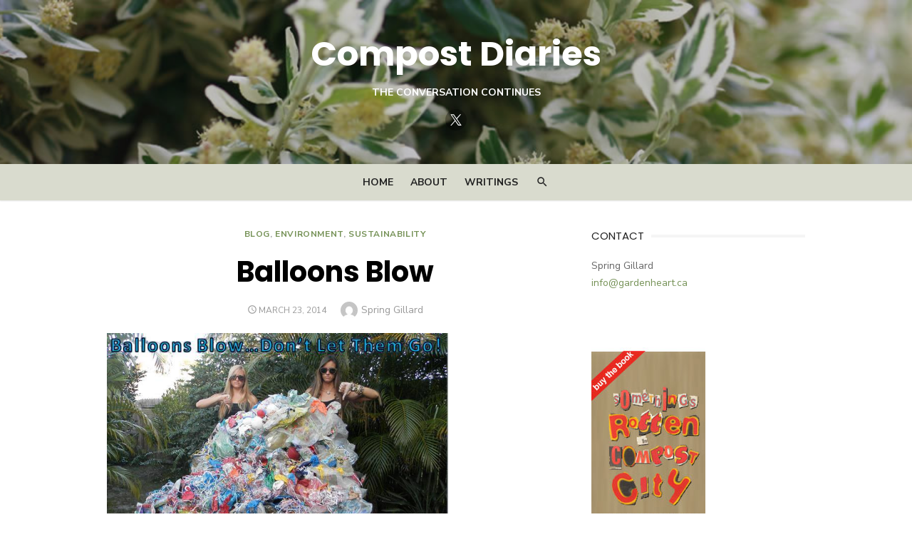

--- FILE ---
content_type: text/html; charset=UTF-8
request_url: https://compostdiaries.com/2014/03/23/balloons-blow/
body_size: 9189
content:
<!DOCTYPE html>
<html lang="en-US">
<head>
	<meta charset="UTF-8">
	<meta name="viewport" content="width=device-width, initial-scale=1">
	<link rel="profile" href="http://gmpg.org/xfn/11">
		<link rel="pingback" href="https://compostdiaries.com/xmlrpc.php">
		<!-- Google Analytics Local by Webcraftic Local Google Analytics -->
<script>
(function(i,s,o,g,r,a,m){i['GoogleAnalyticsObject']=r;i[r]=i[r]||function(){
            (i[r].q=i[r].q||[]).push(arguments)},i[r].l=1*new Date();a=s.createElement(o),
            m=s.getElementsByTagName(o)[0];a.async=1;a.src=g;m.parentNode.insertBefore(a,m)
            })(window,document,'script','http://compostdiaries.com/wp-content/uploads/wga-cache/local-ga.js','ga');
ga('create', 'UA-27427289-1', 'auto');
ga('send', 'pageview');
</script>
<!-- end Google Analytics Local by Webcraftic Local Google Analytics -->
<title>Balloons Blow &#8211; Compost Diaries</title>
<meta name='robots' content='max-image-preview:large' />
<link rel='dns-prefetch' href='//secure.gravatar.com' />
<link rel='dns-prefetch' href='//stats.wp.com' />
<link rel='dns-prefetch' href='//fonts.googleapis.com' />
<link rel='dns-prefetch' href='//v0.wordpress.com' />
<link href='https://fonts.gstatic.com' crossorigin rel='preconnect' />
<link rel="alternate" type="application/rss+xml" title="Compost Diaries &raquo; Feed" href="https://compostdiaries.com/feed/" />
<link rel="alternate" type="application/rss+xml" title="Compost Diaries &raquo; Comments Feed" href="https://compostdiaries.com/comments/feed/" />
<link rel="alternate" type="application/rss+xml" title="Compost Diaries &raquo; Balloons Blow Comments Feed" href="https://compostdiaries.com/2014/03/23/balloons-blow/feed/" />
<link rel="alternate" title="oEmbed (JSON)" type="application/json+oembed" href="https://compostdiaries.com/wp-json/oembed/1.0/embed?url=https%3A%2F%2Fcompostdiaries.com%2F2014%2F03%2F23%2Fballoons-blow%2F" />
<link rel="alternate" title="oEmbed (XML)" type="text/xml+oembed" href="https://compostdiaries.com/wp-json/oembed/1.0/embed?url=https%3A%2F%2Fcompostdiaries.com%2F2014%2F03%2F23%2Fballoons-blow%2F&#038;format=xml" />
<style id='wp-img-auto-sizes-contain-inline-css' type='text/css'>
img:is([sizes=auto i],[sizes^="auto," i]){contain-intrinsic-size:3000px 1500px}
/*# sourceURL=wp-img-auto-sizes-contain-inline-css */
</style>
<style id='wp-emoji-styles-inline-css' type='text/css'>

	img.wp-smiley, img.emoji {
		display: inline !important;
		border: none !important;
		box-shadow: none !important;
		height: 1em !important;
		width: 1em !important;
		margin: 0 0.07em !important;
		vertical-align: -0.1em !important;
		background: none !important;
		padding: 0 !important;
	}
/*# sourceURL=wp-emoji-styles-inline-css */
</style>
<link rel='stylesheet' id='wpsc-style-css' href='https://compostdiaries.com/wp-content/plugins/wordpress-simple-paypal-shopping-cart/assets/wpsc-front-end-styles.css?ver=5.2.5' type='text/css' media='all' />
<link rel='stylesheet' id='type-fonts-css' href='https://fonts.googleapis.com/css?family=Nunito+Sans%3A400%2C700%2C300%2C400italic%2C700italic%7CPoppins%3A400%2C700&#038;subset=latin%2Clatin-ext&#038;display=swap' type='text/css' media='all' />
<link rel='stylesheet' id='type-material-icons-css' href='https://fonts.googleapis.com/icon?family=Material+Icons&#038;display=swap' type='text/css' media='all' />
<link rel='stylesheet' id='type-style-css' href='https://compostdiaries.com/wp-content/themes/type/style.css?ver=1.1.7' type='text/css' media='all' />
<style id='type-style-inline-css' type='text/css'>

	.site-logo {max-width: none;}
	.site-logo .custom-logo-link {
		display: inline-block;
		line-height: 1;
	}
		.site-logo .custom-logo-link {max-width: 180px;}
		@media screen and (min-width: 720px) {
		.site-logo .custom-logo-link {max-width: 220px;}
		}.header-image {padding-top: 15px;padding-bottom: 15px;}
		.header-image:before {
		content: '';
		position: absolute;
		left: 0;
		top: 0;
		width: 100%;
		height: 100%;
		background-color: #000;
		}.header-image:before {opacity: 0.20;}
		a, a:hover, .site-info a:hover, .entry-content .has-accent-color,
		.site-credits a:hover, .widget a:hover, .widget-area ul li a:hover, .comment-metadata a:hover, .entry-header .comments-link a:hover,
		.site-title a:hover, .entry-title a:hover, .category-title a:hover, .entry-footer .material-icons, .posts-navigation a:hover, .large-post .read-more,
		.main-navigation li:hover > a, .main-navigation li:focus > a,
		.main-navigation .current_page_item > a, .main-navigation .current-menu-item > a,
		.dropdown-toggle:hover, .dropdown-toggle:focus, .site-footer .col-12 #sb_instagram .sbi_follow_btn a:hover {
		color: #769257;
		}
		button, input[type='button'], input[type='reset'], input[type='submit'], .entry-content .has-accent-background-color,
		.large-post .read-more:hover, .sidebar .widget_tag_cloud a:hover, .reply a:hover, .main-navigation > ul > li.current-menu-item:before {
		background-color: #769257;
		}
		blockquote {border-left-color: #769257;}
		.large-post .read-more, .reply a, .posts-loop .entry-thumbnail:hover img, .list-vertical .entry-thumbnail:hover {
		border-color: #769257;
		}
		.format-audio .entry-thumbnail:after, .format-gallery .entry-thumbnail:after, .format-image .entry-thumbnail:after, .format-quote .entry-thumbnail:after, .format-video .entry-thumbnail:after {
		border-top-color: #769257;
		}.site-description {color: #ffffff;}
		@media screen and (min-width: 960px) {
		.main-navigation > ul > li:hover > a, .main-navigation > ul > li:focus > a,
		.main-navigation > ul > li.current_page_item > a, .main-navigation > ul > li.current-menu-item > a {color: #6b6b6b;}
		.main-navigation > ul > li.current-menu-item:before {background-color: #6b6b6b;}
		}
		@media screen and (min-width: 960px) {
		.main-navbar {background-color: #d9dbce;}
		}
/*# sourceURL=type-style-inline-css */
</style>
<link rel='stylesheet' id='type-social-icons-css' href='https://compostdiaries.com/wp-content/themes/type/assets/css/social-icons.css?ver=1.0.0' type='text/css' media='all' />
<script type="text/javascript" src="https://compostdiaries.com/wp-includes/js/jquery/jquery.min.js?ver=3.7.1" id="jquery-core-js"></script>
<script type="text/javascript" src="https://compostdiaries.com/wp-includes/js/jquery/jquery-migrate.min.js?ver=3.4.1" id="jquery-migrate-js"></script>
<script type="text/javascript" src="https://compostdiaries.com/wp-content/plugins/podcasting/js/tsg_new_window.js?ver=0.1" id="tsg_new_window_js-js"></script>
<link rel="https://api.w.org/" href="https://compostdiaries.com/wp-json/" /><link rel="alternate" title="JSON" type="application/json" href="https://compostdiaries.com/wp-json/wp/v2/posts/9831" /><link rel="EditURI" type="application/rsd+xml" title="RSD" href="https://compostdiaries.com/xmlrpc.php?rsd" />
<meta name="generator" content="WordPress 6.9" />
<link rel="canonical" href="https://compostdiaries.com/2014/03/23/balloons-blow/" />
<link rel='shortlink' href='https://wp.me/p2eTOp-2yz' />

<!-- WP Simple Shopping Cart plugin v5.2.5 - https://wordpress.org/plugins/wordpress-simple-paypal-shopping-cart/ -->
	<script type="text/javascript">
	function ReadForm (obj1, tst) {
	    // Read the user form
	    var i,j,pos;
	    val_total="";val_combo="";

	    for (i=0; i<obj1.length; i++)
	    {
	        // run entire form
	        obj = obj1.elements[i];           // a form element

	        if (obj.type == "select-one")
	        {   // just selects
	            if (obj.name == "quantity" ||
	                obj.name == "amount") continue;
		        pos = obj.selectedIndex;        // which option selected
		        
		        const selected_option = obj.options[pos];
		        
		        val = selected_option?.value;   // selected value
		        if (selected_option?.getAttribute("data-display-text")){
                    val = selected_option?.getAttribute("data-display-text");
                }
		        
		        val_combo = val_combo + " (" + val + ")";
	        }
	    }
		// Now summarize everything we have processed above
		val_total = obj1.product_tmp.value + val_combo;
		obj1.wspsc_product.value = val_total;
	}
	</script>
    	<style>img#wpstats{display:none}</style>
			<style type="text/css">
			.site-title a, .site-title a:hover {
			color: #ffffff;
		}
		</style>
	
<!-- Jetpack Open Graph Tags -->
<meta property="og:type" content="article" />
<meta property="og:title" content="Balloons Blow" />
<meta property="og:url" content="https://compostdiaries.com/2014/03/23/balloons-blow/" />
<meta property="og:description" content="It was world water day yesterday. The City of Vancouver featured ways for you to conserve water and care for local watersheds in their Greenest City News e-letter. There are many groups working to …" />
<meta property="article:published_time" content="2014-03-23T23:57:16+00:00" />
<meta property="article:modified_time" content="2014-03-23T23:57:16+00:00" />
<meta property="og:site_name" content="Compost Diaries" />
<meta property="og:image" content="http://compostdiaries.com/wp-content/uploads/2014/03/balloons.jpg" />
<meta property="og:image:secure_url" content="https://i0.wp.com/compostdiaries.com/wp-content/uploads/2014/03/balloons.jpg" />
<meta property="og:image:width" content="479" />
<meta property="og:image:height" content="434" />
<meta property="og:image:alt" content="balloons" />
<meta property="og:locale" content="en_US" />
<meta name="twitter:text:title" content="Balloons Blow" />
<meta name="twitter:image" content="http://compostdiaries.com/wp-content/uploads/2014/03/balloons.jpg?w=640" />
<meta name="twitter:image:alt" content="balloons" />
<meta name="twitter:card" content="summary_large_image" />

<!-- End Jetpack Open Graph Tags -->
<link rel="icon" href="https://compostdiaries.com/wp-content/uploads/2020/07/cropped-logo-512-32x32.jpg" sizes="32x32" />
<link rel="icon" href="https://compostdiaries.com/wp-content/uploads/2020/07/cropped-logo-512-192x192.jpg" sizes="192x192" />
<link rel="apple-touch-icon" href="https://compostdiaries.com/wp-content/uploads/2020/07/cropped-logo-512-180x180.jpg" />
<meta name="msapplication-TileImage" content="https://compostdiaries.com/wp-content/uploads/2020/07/cropped-logo-512-270x270.jpg" />
</head>
<body class="wp-singular post-template-default single single-post postid-9831 single-format-standard wp-embed-responsive wp-theme-type header-layout1 fimg-classic content-sidebar" >

<a class="skip-link screen-reader-text" href="#content">Skip to content</a>
<div id="page" class="site">

	<div class="mobile-navbar clear">
		<div id="menu-toggle" on="tap:AMP.setState({ampmenu: !ampmenu})" class="menu-toggle" title="Menu">
			<span class="button-toggle"></span>
		</div>
		<div class="top-search"><span id="top-search-button" class="top-search-button"><i class="search-icon"></i></span>
<form role="search" method="get" class="search-form clear" action="https://compostdiaries.com/">
	<label>
		<span class="screen-reader-text">Search for:</span>
		<input type="search" id="s" class="search-field" placeholder="Search &hellip;" value="" name="s" />
	</label>
	<button type="submit" class="search-submit">
		<i class="material-icons md-20 md-middle">&#xE8B6;</i> <span class="screen-reader-text">
		Search</span>
	</button>
</form>
</div>	</div>
	<div id="mobile-sidebar" [class]="ampmenu ? 'mobile-sidebar toggled-on' : 'mobile-sidebar'"  class="mobile-sidebar">
		
	<nav id="mobile-navigation" class="main-navigation mobile-navigation" aria-label="Mobile Menu">
		<ul id="mobile-menu" class="main-menu mobile-menu"><li id="menu-item-7716" class="menu-item menu-item-type-custom menu-item-object-custom menu-item-home menu-item-7716"><a href="http://compostdiaries.com/">Home</a></li>
<li id="menu-item-7708" class="menu-item menu-item-type-post_type menu-item-object-page menu-item-7708"><a href="https://compostdiaries.com/about-2/">About</a></li>
<li id="menu-item-7712" class="menu-item menu-item-type-post_type menu-item-object-page menu-item-7712"><a href="https://compostdiaries.com/writings/">Writings</a></li>
</ul><ul id="menu-social" class="social-menu mobile-social-menu"><li id="menu-item-11584" class="menu-item menu-item-type-custom menu-item-object-custom menu-item-11584"><a href="https://twitter.com/compostdiary"><span class="screen-reader-text">Twitter</span></a></li>
</ul>	</nav>
	</div>

	<header id="masthead" class="site-header has-header-image" role="banner">
		
	<div class="site-title-centered">
		
				<div class="header-image" style="background-image: url(https://compostdiaries.com/wp-content/uploads/2020/07/spring-banner.jpg)">
			<div class="header-image-container">
					
				<div class="site-branding">
								<p class="site-title">
				<a href="https://compostdiaries.com/" rel="home">Compost Diaries</a>
			</p>
													<p class="site-description">The Conversation Continues</p>
														</div><!-- .site-branding -->
				
				
	<nav class="social-links" aria-label="Social Menu">
		<ul id="menu-social-1" class="social-menu"><li class="menu-item menu-item-type-custom menu-item-object-custom menu-item-11584"><a href="https://twitter.com/compostdiary"><span class="screen-reader-text">Twitter</span></a></li>
</ul>	</nav>
			
					</div>
		</div><!-- .header-image-->
			
		<div class="main-navbar">
			<div class="container">
				
	<nav id="site-navigation" class="main-navigation" role="navigation" aria-label="Main Menu">
		<ul id="main-menu" class="main-menu"><li class="menu-item menu-item-type-custom menu-item-object-custom menu-item-home menu-item-7716"><a href="http://compostdiaries.com/">Home</a></li>
<li class="menu-item menu-item-type-post_type menu-item-object-page menu-item-7708"><a href="https://compostdiaries.com/about-2/">About</a></li>
<li class="menu-item menu-item-type-post_type menu-item-object-page menu-item-7712"><a href="https://compostdiaries.com/writings/">Writings</a></li>
</ul>	</nav>
									<div class="top-search">
						<span id="top-search-button" class="top-search-button"><i class="search-icon"></i></span>
						
<form role="search" method="get" class="search-form clear" action="https://compostdiaries.com/">
	<label>
		<span class="screen-reader-text">Search for:</span>
		<input type="search" id="s" class="search-field" placeholder="Search &hellip;" value="" name="s" />
	</label>
	<button type="submit" class="search-submit">
		<i class="material-icons md-20 md-middle">&#xE8B6;</i> <span class="screen-reader-text">
		Search</span>
	</button>
</form>
					</div>
							</div>
		</div>
		
	</div>
		</header><!-- #masthead -->

	
	<div id="content" class="site-content">
		<div class="container">
			<div class="inside">

	
		
	<div id="primary" class="content-area">
		<main id="main" class="site-main" role="main">
	
		
<article id="post-9831" class="post-9831 post type-post status-publish format-standard hentry category-blog category-environment category-sustainability tag-balloons-blow tag-david-suzuki tag-greenest-city tag-watershed-groups tag-world-water-day">
		
		
		<header class="entry-header">
			<div class="entry-meta entry-category">
				<span class="cat-links"><a href="https://compostdiaries.com/category/blog/" rel="category tag">blog</a>, <a href="https://compostdiaries.com/category/environment/" rel="category tag">environment</a>, <a href="https://compostdiaries.com/category/sustainability/" rel="category tag">sustainability</a></span>
			</div>
			<h1 class="entry-title"><span>Balloons Blow</span></h1>			<div class="entry-meta">
				<span class="posted-on"><span class="screen-reader-text">Posted on</span><a href="https://compostdiaries.com/2014/03/23/balloons-blow/" rel="bookmark"><time class="entry-date published updated" datetime="2014-03-23T16:57:16-07:00">March 23, 2014</time></a></span><span class="byline"><span class="author vcard"><img alt='' src='https://secure.gravatar.com/avatar/07c4f1677945c4189f1a5acf0e8058622112957a00f7a19078d5c7dc13838043?s=24&#038;d=mm&#038;r=g' srcset='https://secure.gravatar.com/avatar/07c4f1677945c4189f1a5acf0e8058622112957a00f7a19078d5c7dc13838043?s=48&#038;d=mm&#038;r=g 2x' class='avatar avatar-24 photo' height='24' width='24' decoding='async'/><span class="screen-reader-text">Author</span><a class="url fn n" href="https://compostdiaries.com/author/spring-gillard/">Spring Gillard</a></span></span>			</div>
		</header><!-- .entry-header -->
				
	
	<div class="entry-content">
		<p style="text-align: left;"><a href="http://compostdiaries.com/2014/03/23/balloons-blow/balloons/" rel="attachment wp-att-9832"><img fetchpriority="high" decoding="async" class="aligncenter  wp-image-9832" alt="balloons" src="http://compostdiaries.com/wp-content/uploads/2014/03/balloons.jpg" width="479" height="434" srcset="https://compostdiaries.com/wp-content/uploads/2014/03/balloons.jpg 684w, https://compostdiaries.com/wp-content/uploads/2014/03/balloons-300x271.jpg 300w, https://compostdiaries.com/wp-content/uploads/2014/03/balloons-150x135.jpg 150w, https://compostdiaries.com/wp-content/uploads/2014/03/balloons-400x362.jpg 400w" sizes="(max-width: 479px) 100vw, 479px" /></a>It was world water day yesterday. The City of Vancouver featured ways for you to conserve water and care for local watersheds in their <a href="https://vancouver.ca/green-vancouver/greenest-city-2020-action-plan.aspx">Greenest City News e-letter</a>. There are many groups working to improve local watersheds such as the Rivershed Society of BC and Still Moon Arts Society. David Suzuki posted a link on Facebook about water safety and consumption and the <a href="http://www.unwater.org/worldwaterday/">UN’s focus on water and energy</a> this year. I came across <a href="http://www.balloonsblow.org">Balloons Blow</a> on Facebook yesterday, a non-profit out of Florida dedicated to educating people about marine pollution. The wonderful yet disturbing pictures on their website show the damaging effects of balloons on our oceans and sea life.</p>
	</div><!-- .entry-content -->

	<footer class="entry-footer">
		<span class="cat-links">Posted in <a href="https://compostdiaries.com/category/blog/" rel="category tag">blog</a>, <a href="https://compostdiaries.com/category/environment/" rel="category tag">environment</a>, <a href="https://compostdiaries.com/category/sustainability/" rel="category tag">sustainability</a></span><span class="tags-links">Tagged <a href="https://compostdiaries.com/tag/balloons-blow/" rel="tag">Balloons Blow</a>, <a href="https://compostdiaries.com/tag/david-suzuki/" rel="tag">David Suzuki</a>, <a href="https://compostdiaries.com/tag/greenest-city/" rel="tag">greenest city</a>, <a href="https://compostdiaries.com/tag/watershed-groups/" rel="tag">watershed groups</a>, <a href="https://compostdiaries.com/tag/world-water-day/" rel="tag">World Water Day</a></span><span class="comments-link"><i class="material-icons">comment</i><a href="https://compostdiaries.com/2014/03/23/balloons-blow/#respond">Leave a Comment<span class="screen-reader-text"> on Balloons Blow</span></a></span>	</footer><!-- .entry-footer -->
	
</article><!-- #post-## -->


	<nav class="navigation post-navigation" aria-label="Posts">
		<h2 class="screen-reader-text">Post navigation</h2>
		<div class="nav-links"><div class="nav-previous"><a href="https://compostdiaries.com/2014/03/21/emery-barnes-park/" rel="prev">Emery Barnes Park</a></div><div class="nav-next"><a href="https://compostdiaries.com/2014/03/26/smokers-poll/" rel="next">Smokers&#8217; Poll</a></div></div>
	</nav>
<div id="comments" class="comments-area">

		<div id="respond" class="comment-respond">
		<h3 id="reply-title" class="comment-reply-title">Leave a Reply <small><a rel="nofollow" id="cancel-comment-reply-link" href="/2014/03/23/balloons-blow/#respond" style="display:none;">Cancel reply</a></small></h3><form action="https://compostdiaries.com/wp-comments-post.php" method="post" id="commentform" class="comment-form"><p class="comment-notes"><span id="email-notes">Your email address will not be published.</span> <span class="required-field-message">Required fields are marked <span class="required">*</span></span></p><p class="comment-form-comment"><label for="comment">Comment <span class="required">*</span></label> <textarea id="comment" name="comment" cols="45" rows="8" maxlength="65525" required></textarea></p><p class="comment-form-author"><label for="author">Name <span class="required">*</span></label> <input id="author" name="author" type="text" value="" size="30" maxlength="245" autocomplete="name" required /></p>
<p class="comment-form-email"><label for="email">Email <span class="required">*</span></label> <input id="email" name="email" type="email" value="" size="30" maxlength="100" aria-describedby="email-notes" autocomplete="email" required /></p>
<p class="comment-form-url"><label for="url">Website</label> <input id="url" name="url" type="url" value="" size="30" maxlength="200" autocomplete="url" /></p>
<p class="comment-subscription-form"><input type="checkbox" name="subscribe_comments" id="subscribe_comments" value="subscribe" style="width: auto; -moz-appearance: checkbox; -webkit-appearance: checkbox;" /> <label class="subscribe-label" id="subscribe-label" for="subscribe_comments">Notify me of follow-up comments by email.</label></p><p class="comment-subscription-form"><input type="checkbox" name="subscribe_blog" id="subscribe_blog" value="subscribe" style="width: auto; -moz-appearance: checkbox; -webkit-appearance: checkbox;" /> <label class="subscribe-label" id="subscribe-blog-label" for="subscribe_blog">Notify me of new posts by email.</label></p><p class="form-submit"><input name="submit" type="submit" id="submit" class="submit" value="Post Comment" /> <input type='hidden' name='comment_post_ID' value='9831' id='comment_post_ID' />
<input type='hidden' name='comment_parent' id='comment_parent' value='0' />
</p><p style="display: none;"><input type="hidden" id="akismet_comment_nonce" name="akismet_comment_nonce" value="0d319e24fd" /></p><p style="display: none !important;" class="akismet-fields-container" data-prefix="ak_"><label>&#916;<textarea name="ak_hp_textarea" cols="45" rows="8" maxlength="100"></textarea></label><input type="hidden" id="ak_js_1" name="ak_js" value="63"/><script>document.getElementById( "ak_js_1" ).setAttribute( "value", ( new Date() ).getTime() );</script></p></form>	</div><!-- #respond -->
	
</div><!-- #comments -->

		</main><!-- #main -->
	</div><!-- #primary -->



<aside id="secondary" class="sidebar widget-area" role="complementary">
	
		<section id="custom_html-2" class="widget_text widget widget_custom_html"><h3 class="widget-title"><span>Contact</span></h3><div class="textwidget custom-html-widget">Spring Gillard<br>
<a href="mailto:info@gardenheart.ca">info@gardenheart.ca</a><br>
</div></section><section id="text-6" class="widget widget_text">			<div class="textwidget"><a href="http://www.smashwords.com/books/view/95623" target="_blank"><img src="/wp-content/uploads/something_rotten_cover.jpg"></a></div>
		</section><section id="text-5" class="widget widget_text">			<div class="textwidget"><a href="/writings/buy-the-book/"><img src="/wp-content/uploads/20090622_book_cover-buy.jpg"></a></div>
		</section><section id="archives-3" class="widget widget_archive"><h3 class="widget-title"><span>Post Archive</span></h3>
			<ul>
					<li><a href='https://compostdiaries.com/2025/09/'>September 2025</a></li>
	<li><a href='https://compostdiaries.com/2025/07/'>July 2025</a></li>
	<li><a href='https://compostdiaries.com/2025/05/'>May 2025</a></li>
	<li><a href='https://compostdiaries.com/2025/03/'>March 2025</a></li>
	<li><a href='https://compostdiaries.com/2025/02/'>February 2025</a></li>
	<li><a href='https://compostdiaries.com/2025/01/'>January 2025</a></li>
	<li><a href='https://compostdiaries.com/2024/12/'>December 2024</a></li>
	<li><a href='https://compostdiaries.com/2024/11/'>November 2024</a></li>
	<li><a href='https://compostdiaries.com/2024/10/'>October 2024</a></li>
	<li><a href='https://compostdiaries.com/2024/05/'>May 2024</a></li>
	<li><a href='https://compostdiaries.com/2024/04/'>April 2024</a></li>
	<li><a href='https://compostdiaries.com/2024/03/'>March 2024</a></li>
	<li><a href='https://compostdiaries.com/2024/02/'>February 2024</a></li>
	<li><a href='https://compostdiaries.com/2024/01/'>January 2024</a></li>
	<li><a href='https://compostdiaries.com/2023/12/'>December 2023</a></li>
	<li><a href='https://compostdiaries.com/2023/11/'>November 2023</a></li>
	<li><a href='https://compostdiaries.com/2023/10/'>October 2023</a></li>
	<li><a href='https://compostdiaries.com/2023/09/'>September 2023</a></li>
	<li><a href='https://compostdiaries.com/2023/08/'>August 2023</a></li>
	<li><a href='https://compostdiaries.com/2023/07/'>July 2023</a></li>
	<li><a href='https://compostdiaries.com/2023/06/'>June 2023</a></li>
	<li><a href='https://compostdiaries.com/2023/05/'>May 2023</a></li>
	<li><a href='https://compostdiaries.com/2023/04/'>April 2023</a></li>
	<li><a href='https://compostdiaries.com/2023/03/'>March 2023</a></li>
	<li><a href='https://compostdiaries.com/2023/02/'>February 2023</a></li>
	<li><a href='https://compostdiaries.com/2023/01/'>January 2023</a></li>
	<li><a href='https://compostdiaries.com/2022/12/'>December 2022</a></li>
	<li><a href='https://compostdiaries.com/2022/11/'>November 2022</a></li>
	<li><a href='https://compostdiaries.com/2022/10/'>October 2022</a></li>
	<li><a href='https://compostdiaries.com/2022/09/'>September 2022</a></li>
	<li><a href='https://compostdiaries.com/2022/08/'>August 2022</a></li>
	<li><a href='https://compostdiaries.com/2022/07/'>July 2022</a></li>
	<li><a href='https://compostdiaries.com/2022/06/'>June 2022</a></li>
	<li><a href='https://compostdiaries.com/2022/05/'>May 2022</a></li>
	<li><a href='https://compostdiaries.com/2022/04/'>April 2022</a></li>
	<li><a href='https://compostdiaries.com/2022/03/'>March 2022</a></li>
	<li><a href='https://compostdiaries.com/2022/02/'>February 2022</a></li>
	<li><a href='https://compostdiaries.com/2022/01/'>January 2022</a></li>
	<li><a href='https://compostdiaries.com/2021/12/'>December 2021</a></li>
	<li><a href='https://compostdiaries.com/2021/11/'>November 2021</a></li>
	<li><a href='https://compostdiaries.com/2021/10/'>October 2021</a></li>
	<li><a href='https://compostdiaries.com/2021/09/'>September 2021</a></li>
	<li><a href='https://compostdiaries.com/2020/07/'>July 2020</a></li>
	<li><a href='https://compostdiaries.com/2016/02/'>February 2016</a></li>
	<li><a href='https://compostdiaries.com/2015/10/'>October 2015</a></li>
	<li><a href='https://compostdiaries.com/2015/09/'>September 2015</a></li>
	<li><a href='https://compostdiaries.com/2015/08/'>August 2015</a></li>
	<li><a href='https://compostdiaries.com/2015/07/'>July 2015</a></li>
	<li><a href='https://compostdiaries.com/2015/06/'>June 2015</a></li>
	<li><a href='https://compostdiaries.com/2015/05/'>May 2015</a></li>
	<li><a href='https://compostdiaries.com/2015/04/'>April 2015</a></li>
	<li><a href='https://compostdiaries.com/2015/03/'>March 2015</a></li>
	<li><a href='https://compostdiaries.com/2015/02/'>February 2015</a></li>
	<li><a href='https://compostdiaries.com/2015/01/'>January 2015</a></li>
	<li><a href='https://compostdiaries.com/2014/12/'>December 2014</a></li>
	<li><a href='https://compostdiaries.com/2014/11/'>November 2014</a></li>
	<li><a href='https://compostdiaries.com/2014/10/'>October 2014</a></li>
	<li><a href='https://compostdiaries.com/2014/09/'>September 2014</a></li>
	<li><a href='https://compostdiaries.com/2014/08/'>August 2014</a></li>
	<li><a href='https://compostdiaries.com/2014/07/'>July 2014</a></li>
	<li><a href='https://compostdiaries.com/2014/06/'>June 2014</a></li>
	<li><a href='https://compostdiaries.com/2014/05/'>May 2014</a></li>
	<li><a href='https://compostdiaries.com/2014/04/'>April 2014</a></li>
	<li><a href='https://compostdiaries.com/2014/03/'>March 2014</a></li>
	<li><a href='https://compostdiaries.com/2014/02/'>February 2014</a></li>
	<li><a href='https://compostdiaries.com/2014/01/'>January 2014</a></li>
	<li><a href='https://compostdiaries.com/2013/12/'>December 2013</a></li>
	<li><a href='https://compostdiaries.com/2013/11/'>November 2013</a></li>
	<li><a href='https://compostdiaries.com/2013/10/'>October 2013</a></li>
	<li><a href='https://compostdiaries.com/2013/09/'>September 2013</a></li>
	<li><a href='https://compostdiaries.com/2013/08/'>August 2013</a></li>
	<li><a href='https://compostdiaries.com/2013/07/'>July 2013</a></li>
	<li><a href='https://compostdiaries.com/2013/06/'>June 2013</a></li>
	<li><a href='https://compostdiaries.com/2013/05/'>May 2013</a></li>
	<li><a href='https://compostdiaries.com/2013/04/'>April 2013</a></li>
	<li><a href='https://compostdiaries.com/2013/03/'>March 2013</a></li>
	<li><a href='https://compostdiaries.com/2013/02/'>February 2013</a></li>
	<li><a href='https://compostdiaries.com/2013/01/'>January 2013</a></li>
	<li><a href='https://compostdiaries.com/2012/12/'>December 2012</a></li>
	<li><a href='https://compostdiaries.com/2012/11/'>November 2012</a></li>
	<li><a href='https://compostdiaries.com/2012/10/'>October 2012</a></li>
	<li><a href='https://compostdiaries.com/2012/09/'>September 2012</a></li>
	<li><a href='https://compostdiaries.com/2012/08/'>August 2012</a></li>
	<li><a href='https://compostdiaries.com/2012/07/'>July 2012</a></li>
	<li><a href='https://compostdiaries.com/2012/06/'>June 2012</a></li>
	<li><a href='https://compostdiaries.com/2012/05/'>May 2012</a></li>
	<li><a href='https://compostdiaries.com/2012/04/'>April 2012</a></li>
	<li><a href='https://compostdiaries.com/2012/03/'>March 2012</a></li>
	<li><a href='https://compostdiaries.com/2012/02/'>February 2012</a></li>
	<li><a href='https://compostdiaries.com/2012/01/'>January 2012</a></li>
	<li><a href='https://compostdiaries.com/2011/12/'>December 2011</a></li>
	<li><a href='https://compostdiaries.com/2011/11/'>November 2011</a></li>
	<li><a href='https://compostdiaries.com/2011/10/'>October 2011</a></li>
	<li><a href='https://compostdiaries.com/2011/09/'>September 2011</a></li>
	<li><a href='https://compostdiaries.com/2011/08/'>August 2011</a></li>
	<li><a href='https://compostdiaries.com/2011/07/'>July 2011</a></li>
	<li><a href='https://compostdiaries.com/2011/06/'>June 2011</a></li>
	<li><a href='https://compostdiaries.com/2011/05/'>May 2011</a></li>
	<li><a href='https://compostdiaries.com/2011/04/'>April 2011</a></li>
	<li><a href='https://compostdiaries.com/2011/03/'>March 2011</a></li>
	<li><a href='https://compostdiaries.com/2011/02/'>February 2011</a></li>
	<li><a href='https://compostdiaries.com/2011/01/'>January 2011</a></li>
	<li><a href='https://compostdiaries.com/2010/12/'>December 2010</a></li>
	<li><a href='https://compostdiaries.com/2010/11/'>November 2010</a></li>
	<li><a href='https://compostdiaries.com/2010/10/'>October 2010</a></li>
	<li><a href='https://compostdiaries.com/2010/09/'>September 2010</a></li>
	<li><a href='https://compostdiaries.com/2010/08/'>August 2010</a></li>
	<li><a href='https://compostdiaries.com/2010/07/'>July 2010</a></li>
	<li><a href='https://compostdiaries.com/2010/06/'>June 2010</a></li>
	<li><a href='https://compostdiaries.com/2010/05/'>May 2010</a></li>
	<li><a href='https://compostdiaries.com/2010/04/'>April 2010</a></li>
	<li><a href='https://compostdiaries.com/2010/03/'>March 2010</a></li>
	<li><a href='https://compostdiaries.com/2010/02/'>February 2010</a></li>
	<li><a href='https://compostdiaries.com/2010/01/'>January 2010</a></li>
	<li><a href='https://compostdiaries.com/2009/12/'>December 2009</a></li>
	<li><a href='https://compostdiaries.com/2009/11/'>November 2009</a></li>
	<li><a href='https://compostdiaries.com/2009/10/'>October 2009</a></li>
	<li><a href='https://compostdiaries.com/2009/09/'>September 2009</a></li>
	<li><a href='https://compostdiaries.com/2009/08/'>August 2009</a></li>
	<li><a href='https://compostdiaries.com/2009/07/'>July 2009</a></li>
	<li><a href='https://compostdiaries.com/2009/06/'>June 2009</a></li>
			</ul>

			</section>	
	</aside><!-- #secondary -->



			</div><!-- .inside -->
		</div><!-- .container -->
	</div><!-- #content -->

	<footer id="colophon" class="site-footer" role="contentinfo">

		
		
		<div class="footer-copy">
			<div class="container">
				<div class="row">
					<div class="col-6 col-sm-12">
						<div class="site-credits">&copy; 2026 Compost Diaries</div>
					</div>
					<div class="col-6 col-sm-12">
						<div class="site-info">
							<a href="https://wordpress.org/">Powered by WordPress</a>
							<span class="sep"> / </span>
							<a href="https://www.designlabthemes.com/" rel="nofollow">Theme by Design Lab</a>
						</div><!-- .site-info -->
					</div>
				</div>
			</div><!-- .container -->
		</div><!-- .footer-copy -->

	</footer><!-- #colophon -->
</div><!-- #page -->

<span id="mobile-sidebar-overlay" on="tap:AMP.setState({ampmenu: !ampmenu})" class="mobile-sidebar-overlay"></span>
<script type="speculationrules">
{"prefetch":[{"source":"document","where":{"and":[{"href_matches":"/*"},{"not":{"href_matches":["/wp-*.php","/wp-admin/*","/wp-content/uploads/*","/wp-content/*","/wp-content/plugins/*","/wp-content/themes/type/*","/*\\?(.+)"]}},{"not":{"selector_matches":"a[rel~=\"nofollow\"]"}},{"not":{"selector_matches":".no-prefetch, .no-prefetch a"}}]},"eagerness":"conservative"}]}
</script>
	<div style="display:none">
			<div class="grofile-hash-map-c8e59213b94cea309e6715e55baa5798">
		</div>
		</div>
		<script type="text/javascript" src="https://compostdiaries.com/wp-content/themes/type/assets/js/script.js?ver=20210930" id="type-script-js"></script>
<script type="text/javascript" src="https://compostdiaries.com/wp-includes/js/comment-reply.min.js?ver=6.9" id="comment-reply-js" async="async" data-wp-strategy="async" fetchpriority="low"></script>
<script type="text/javascript" src="https://secure.gravatar.com/js/gprofiles.js?ver=202604" id="grofiles-cards-js"></script>
<script type="text/javascript" id="wpgroho-js-extra">
/* <![CDATA[ */
var WPGroHo = {"my_hash":""};
//# sourceURL=wpgroho-js-extra
/* ]]> */
</script>
<script type="text/javascript" src="https://compostdiaries.com/wp-content/plugins/jetpack/modules/wpgroho.js?ver=15.4" id="wpgroho-js"></script>
<script type="text/javascript" id="jetpack-stats-js-before">
/* <![CDATA[ */
_stq = window._stq || [];
_stq.push([ "view", {"v":"ext","blog":"33103809","post":"9831","tz":"-8","srv":"compostdiaries.com","j":"1:15.4"} ]);
_stq.push([ "clickTrackerInit", "33103809", "9831" ]);
//# sourceURL=jetpack-stats-js-before
/* ]]> */
</script>
<script type="text/javascript" src="https://stats.wp.com/e-202604.js" id="jetpack-stats-js" defer="defer" data-wp-strategy="defer"></script>
<script defer type="text/javascript" src="https://compostdiaries.com/wp-content/plugins/akismet/_inc/akismet-frontend.js?ver=1768409911" id="akismet-frontend-js"></script>
<script id="wp-emoji-settings" type="application/json">
{"baseUrl":"https://s.w.org/images/core/emoji/17.0.2/72x72/","ext":".png","svgUrl":"https://s.w.org/images/core/emoji/17.0.2/svg/","svgExt":".svg","source":{"concatemoji":"https://compostdiaries.com/wp-includes/js/wp-emoji-release.min.js?ver=6.9"}}
</script>
<script type="module">
/* <![CDATA[ */
/*! This file is auto-generated */
const a=JSON.parse(document.getElementById("wp-emoji-settings").textContent),o=(window._wpemojiSettings=a,"wpEmojiSettingsSupports"),s=["flag","emoji"];function i(e){try{var t={supportTests:e,timestamp:(new Date).valueOf()};sessionStorage.setItem(o,JSON.stringify(t))}catch(e){}}function c(e,t,n){e.clearRect(0,0,e.canvas.width,e.canvas.height),e.fillText(t,0,0);t=new Uint32Array(e.getImageData(0,0,e.canvas.width,e.canvas.height).data);e.clearRect(0,0,e.canvas.width,e.canvas.height),e.fillText(n,0,0);const a=new Uint32Array(e.getImageData(0,0,e.canvas.width,e.canvas.height).data);return t.every((e,t)=>e===a[t])}function p(e,t){e.clearRect(0,0,e.canvas.width,e.canvas.height),e.fillText(t,0,0);var n=e.getImageData(16,16,1,1);for(let e=0;e<n.data.length;e++)if(0!==n.data[e])return!1;return!0}function u(e,t,n,a){switch(t){case"flag":return n(e,"\ud83c\udff3\ufe0f\u200d\u26a7\ufe0f","\ud83c\udff3\ufe0f\u200b\u26a7\ufe0f")?!1:!n(e,"\ud83c\udde8\ud83c\uddf6","\ud83c\udde8\u200b\ud83c\uddf6")&&!n(e,"\ud83c\udff4\udb40\udc67\udb40\udc62\udb40\udc65\udb40\udc6e\udb40\udc67\udb40\udc7f","\ud83c\udff4\u200b\udb40\udc67\u200b\udb40\udc62\u200b\udb40\udc65\u200b\udb40\udc6e\u200b\udb40\udc67\u200b\udb40\udc7f");case"emoji":return!a(e,"\ud83e\u1fac8")}return!1}function f(e,t,n,a){let r;const o=(r="undefined"!=typeof WorkerGlobalScope&&self instanceof WorkerGlobalScope?new OffscreenCanvas(300,150):document.createElement("canvas")).getContext("2d",{willReadFrequently:!0}),s=(o.textBaseline="top",o.font="600 32px Arial",{});return e.forEach(e=>{s[e]=t(o,e,n,a)}),s}function r(e){var t=document.createElement("script");t.src=e,t.defer=!0,document.head.appendChild(t)}a.supports={everything:!0,everythingExceptFlag:!0},new Promise(t=>{let n=function(){try{var e=JSON.parse(sessionStorage.getItem(o));if("object"==typeof e&&"number"==typeof e.timestamp&&(new Date).valueOf()<e.timestamp+604800&&"object"==typeof e.supportTests)return e.supportTests}catch(e){}return null}();if(!n){if("undefined"!=typeof Worker&&"undefined"!=typeof OffscreenCanvas&&"undefined"!=typeof URL&&URL.createObjectURL&&"undefined"!=typeof Blob)try{var e="postMessage("+f.toString()+"("+[JSON.stringify(s),u.toString(),c.toString(),p.toString()].join(",")+"));",a=new Blob([e],{type:"text/javascript"});const r=new Worker(URL.createObjectURL(a),{name:"wpTestEmojiSupports"});return void(r.onmessage=e=>{i(n=e.data),r.terminate(),t(n)})}catch(e){}i(n=f(s,u,c,p))}t(n)}).then(e=>{for(const n in e)a.supports[n]=e[n],a.supports.everything=a.supports.everything&&a.supports[n],"flag"!==n&&(a.supports.everythingExceptFlag=a.supports.everythingExceptFlag&&a.supports[n]);var t;a.supports.everythingExceptFlag=a.supports.everythingExceptFlag&&!a.supports.flag,a.supports.everything||((t=a.source||{}).concatemoji?r(t.concatemoji):t.wpemoji&&t.twemoji&&(r(t.twemoji),r(t.wpemoji)))});
//# sourceURL=https://compostdiaries.com/wp-includes/js/wp-emoji-loader.min.js
/* ]]> */
</script>

</body>
</html>


--- FILE ---
content_type: application/javascript
request_url: https://compostdiaries.com/wp-content/themes/type/assets/js/script.js?ver=20210930
body_size: 296
content:
/**
 * File script.js.
 *
 */

( function() {

	function toggleMenu() {
		const button = document.getElementById( 'menu-toggle' );
		if (!button) {
			return;
		}

		const mobileSidebar = document.getElementById( 'mobile-sidebar' );
		const mobileOverlay = document.getElementById( 'mobile-sidebar-overlay' );
		const mobileMenu    = mobileSidebar.querySelector( 'ul' );
		const body          = document.body;
		const toggleItems   = [button, mobileOverlay];

		toggleItems.forEach( toggleItem => {
			toggleItem.addEventListener( 'click', e => {
				if ( mobileSidebar.classList.contains( 'toggled-on' ) ) {
					button.setAttribute( 'aria-expanded', 'false' );
					mobileMenu.setAttribute( 'aria-expanded', 'false' );
				} else {
					button.setAttribute( 'aria-expanded', 'true' );
					mobileMenu.setAttribute( 'aria-expanded', 'true' );
				}
				button.classList.toggle( 'toggled-on' );
				mobileSidebar.classList.toggle( 'toggled-on' );
				body.classList.toggle( 'mobile-sidebar-active' );
			} );
		} );
	}

	function toggleSubmenu() {
		const mobileNav = document.getElementById( 'mobile-navigation' );
		if (!mobileNav) {
			return;
		}

		const buttons = [...mobileNav.querySelectorAll( '.dropdown-toggle' )];

		buttons.forEach( button => {
			button.addEventListener( 'click', e => {
				e.preventDefault();
				const a = button.previousElementSibling, li = a.closest( 'li' );
				if ( li.classList.contains( 'is-open' ) ) {
					button.setAttribute( 'aria-expanded', 'false' );
					a.setAttribute( 'aria-expanded', 'false' );
				} else {
					button.setAttribute( 'aria-expanded', 'true' );
					a.setAttribute( 'aria-expanded', 'true' );
				}
				li.classList.toggle( 'is-open' );
			} );
		} );
	}

	function toggleSearch() {
		const searchPopups = document.querySelectorAll( '.top-search' );
		if (!searchPopups) {
			return;
		}

		searchPopups.forEach( searchPopup => {
			const searchButton     = searchPopup.querySelector( '.top-search .top-search-button');
			const searchInputField = searchPopup.querySelector( '.top-search .search-field');
			searchButton.addEventListener( 'click', e => {
				if ( searchPopup.classList.contains( 'active' ) ) {
					searchButton.setAttribute( 'aria-expanded', 'false' );
					searchButton.focus();
				} else {
					searchButton.setAttribute( 'aria-expanded', 'true' );
					searchInputField.focus();
				}
				searchPopup.classList.toggle( 'active' );
			} );
		} );
	}

	toggleMenu();
	toggleSubmenu();
	toggleSearch();

}() );
